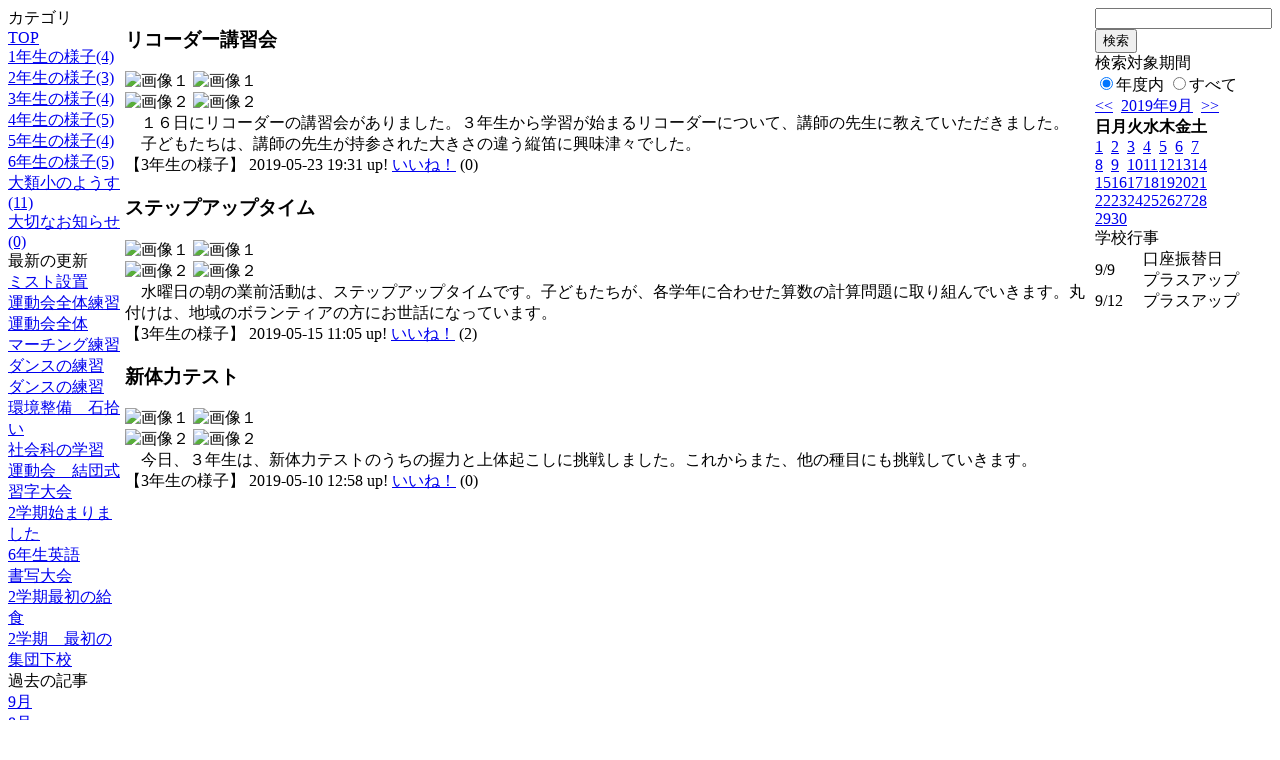

--- FILE ---
content_type: text/html; charset=EUC-JP
request_url: http://swa.city.takasaki.gunma.jp/weblog/index.php?id=118&type=2&date=20190908&optiondate=201905&category_id=3429
body_size: 23634
content:
<!DOCTYPE html PUBLIC "-//W3C//DTD XHTML 1.0 Transitional//EN" "http://www.w3.org/TR/xhtml1/DTD/xhtml1-transitional.dtd">
<html>
<head>
<meta http-equiv="Content-Type" content="text/html; charset=EUC-JP">
<meta http-equiv="Content-Style-Type" content="text/css">
<link rel="stylesheet" href="/weblog/css/type_046/import.css" type="text/css">
<title>ページタイトル</title>
<style type="text/css">
<!--
    #block_title {
        background-image: url("/weblog/data/118/title.gif");
        background-repeat: no-repeat;
    }
-->
</style>
<script type="text/javascript" src="/weblog/css/type_046/navi.js"></script>
<link rel="alternate" type="application/rss+xml" title="RSS" href="http://swa.city.takasaki.gunma.jp/weblog/rss2.php?id=118" />
<script type="text/javascript">
//<![CDATA[
var ENV={school_id:'118'};
//]]>
</script>
<script type="text/javascript" src="/swas/js/yui/yahoo/yahoo-min.js" charset="utf-8"></script>
<script type="text/javascript" src="/swas/js/yui/dom/dom-min.js" charset="utf-8"></script>
<script type="text/javascript" src="/swas/js/yui/event/event-min.js" charset="utf-8"></script>
<script type="text/javascript" src="/swas/js/yui/connection/connection-min.js" charset="utf-8"></script>
<script type="text/javascript" src="/swas/js/swa/SWAIineManager-min.js"></script>

<script type="text/javascript">
//<![CDATA[
var writeNewEntryImage;
(function(){
	function getval(name){
		var cs=document.cookie.split(/;\s*/);
		for(var i=0; i<cs.length; i++) {
			var nv=cs[i].split('=');
			if(nv[0]==name)return decodeURIComponent(nv[1]);
		}
		return false;
	}
	function setval(name,val,days){
		var str = name+'='+encodeURIComponent(val) +';path=/;';
		if (days) {
			var d=new Date();
			d.setTime(d.getTime + days*3600*24*1000);
			str += 'expires='+ d.toGMTString() +';';
		}
		document.cookie = str;
	}
	function toInt(s){
		if(!s)return false;
		var n=parseInt(s);
		if(isNaN(n))n=false;
		return n;
	}
	var ftime=toInt(getval('AccessTime')), ltime=toInt(getval('PreAccessTime'));
	var now=new Date();
	now=Math.floor(now.getTime()/1000);
	if(!ftime) {
		if(ltime) ftime=ltime;
		else ftime = now;
		setval('AccessTime', ftime);
	}
	setval('PreAccessTime',now,14);
	writeNewEntryImage = function(pubsec,w,h) {
		if (!pubsec || pubsec>=ftime) {
			var tag = '<img src="/weblog/css/type_046/image/icon_000.gif"';
			if(w) tag += ' width="'+ w +'"';
			if(h) tag += ' height="'+ h +'"';
			tag += ' align="absmiddle"';
			tag += ' alt="新着"';
			tag += ' /> ';
			document.write(tag);
		}
	};
})();
function tglelm(elm, swt) {
	if (typeof elm == "string") elm = document.getElementById(elm);
	var toExpand = elm.style.display != "block";
	elm.style.display = toExpand? "block" : "none";
	if (swt) {
		if (typeof swt == "string") swt = document.getElementById(swt);
		var cn = toExpand? "expand" : "collapse";
		if (tglelm.reClass.test(swt.className)) {
			swt.className = swt.className.replace(tglelm.reClass, cn);
		} else {
			swt.className = swt.className +" "+ cn;
		}
	}
}
tglelm.reClass = /\b(collapse|expand)\b/;

//]]>
</script>

</head>

<body>
<div id="block_whole">


<!--■block_header-->
<!--
<div id="block_header">
<div id="block_title">
<table width="100%" border="0" cellspacing="0" cellpadding="0">
<tr valign="top">
<td rowspan="2" id="block_headerLeft"><img src="image/space.gif" width="620" height="80" border="0"></td>
<td id="block_update">最新更新日：2026/01/15</td>
</tr>
<tr valign="bottom">
<td id="block_counter">本日：<img src="/weblog/count_up.php?id=118" alt="count up" width="1" height="1" style="border:none;" />1
<br>
総数：1622</td>
</tr></table>
</div>
</div>
-->
<!--■block_header end-->


<!--■Block_mess-->
<div id="block_mess"><font style="font-size:16px;"></font>
</div>
<!--■Block_mess end-->


<!--■block_main-->
<div id="block_main">
<table width="100%" border="0" cellspacing="0" cellpadding="0">
<tr valign="top">


<!--●Block_left-->
<td id="block_left">


<!-- カテゴリ -->
<div class="group_sidemenu">
<div class="sidemenu_0">
<div class="menu_title">カテゴリ</div>
<div class="divmenuitem">
  <a class="menu" href="index.php?id=118&amp;date=20190908&amp;optiondate=201905">TOP</a>
</div>
<div class="divmenuitem">
  <a class="menu" href="index.php?id=118&amp;type=2&amp;date=20190908&amp;optiondate=201905&amp;category_id=3427">1年生の様子(4)</a>
</div>
<div class="divmenuitem">
  <a class="menu" href="index.php?id=118&amp;type=2&amp;date=20190908&amp;optiondate=201905&amp;category_id=3428">2年生の様子(3)</a>
</div>
<div class="divmenuitem">
  <a class="menu menu_selected" href="index.php?id=118&amp;type=2&amp;date=20190908&amp;optiondate=201905&amp;category_id=3429">3年生の様子(4)</a>
</div>
<div class="divmenuitem">
  <a class="menu" href="index.php?id=118&amp;type=2&amp;date=20190908&amp;optiondate=201905&amp;category_id=3430">4年生の様子(5)</a>
</div>
<div class="divmenuitem">
  <a class="menu" href="index.php?id=118&amp;type=2&amp;date=20190908&amp;optiondate=201905&amp;category_id=3431">5年生の様子(4)</a>
</div>
<div class="divmenuitem">
  <a class="menu" href="index.php?id=118&amp;type=2&amp;date=20190908&amp;optiondate=201905&amp;category_id=3432">6年生の様子(5)</a>
</div>
<div class="divmenuitem">
  <a class="menu" href="index.php?id=118&amp;type=2&amp;date=20190908&amp;optiondate=201905&amp;category_id=3433">大類小のようす(11)</a>
</div>
<div class="divmenuitem">
  <a class="menu" href="index.php?id=118&amp;type=2&amp;date=20190908&amp;optiondate=201905&amp;category_id=3758">大切なお知らせ(0)</a>
</div>

</div>
</div>

<!-- 最新の更新 -->
<div class="group_sidemenu">
<div class="sidemenu_1">
<div class="menu_title">最新の更新</div>
<div class="divmenuitem">
  <a class="menu" href="/weblog/index.php?id=118&amp;type=1&amp;column_id=173327&amp;category_id=3433&amp;date=20190908"><script type="text/javascript">writeNewEntryImage(1567737405,null,null,'absmiddle')</script>ミスト設置</a>
</div>
<div class="divmenuitem">
  <a class="menu" href="/weblog/index.php?id=118&amp;type=1&amp;column_id=173325&amp;category_id=3433&amp;date=20190908"><script type="text/javascript">writeNewEntryImage(1567737023,null,null,'absmiddle')</script>運動会全体練習</a>
</div>
<div class="divmenuitem">
  <a class="menu" href="/weblog/index.php?id=118&amp;type=1&amp;column_id=173321&amp;category_id=3427&amp;date=20190908"><script type="text/javascript">writeNewEntryImage(1567736882,null,null,'absmiddle')</script>運動会全体</a>
</div>
<div class="divmenuitem">
  <a class="menu" href="/weblog/index.php?id=118&amp;type=1&amp;column_id=173319&amp;category_id=3432&amp;date=20190908"><script type="text/javascript">writeNewEntryImage(1567736591,null,null,'absmiddle')</script>マーチング練習</a>
</div>
<div class="divmenuitem">
  <a class="menu" href="/weblog/index.php?id=118&amp;type=1&amp;column_id=173315&amp;category_id=3427&amp;date=20190908"><script type="text/javascript">writeNewEntryImage(1567736367,null,null,'absmiddle')</script>ダンスの練習</a>
</div>
<div class="divmenuitem">
  <a class="menu" href="/weblog/index.php?id=118&amp;type=1&amp;column_id=173314&amp;category_id=3428&amp;date=20190908"><script type="text/javascript">writeNewEntryImage(1567736152,null,null,'absmiddle')</script>ダンスの練習</a>
</div>
<div class="divmenuitem">
  <a class="menu" href="/weblog/index.php?id=118&amp;type=1&amp;column_id=173312&amp;category_id=3433&amp;date=20190908"><script type="text/javascript">writeNewEntryImage(1567735129,null,null,'absmiddle')</script>環境整備　石拾い</a>
</div>
<div class="divmenuitem">
  <a class="menu" href="/weblog/index.php?id=118&amp;type=1&amp;column_id=173310&amp;category_id=3429&amp;date=20190908"><script type="text/javascript">writeNewEntryImage(1567734811,null,null,'absmiddle')</script>社会科の学習</a>
</div>
<div class="divmenuitem">
  <a class="menu" href="/weblog/index.php?id=118&amp;type=1&amp;column_id=173309&amp;category_id=3433&amp;date=20190908"><script type="text/javascript">writeNewEntryImage(1567734311,null,null,'absmiddle')</script>運動会　結団式</a>
</div>
<div class="divmenuitem">
  <a class="menu" href="/weblog/index.php?id=118&amp;type=1&amp;column_id=173306&amp;category_id=3430&amp;date=20190908"><script type="text/javascript">writeNewEntryImage(1567732846,null,null,'absmiddle')</script>習字大会</a>
</div>
<div class="divmenuitem">
  <a class="menu" href="/weblog/index.php?id=118&amp;type=1&amp;column_id=172921&amp;category_id=3430&amp;date=20190908"><script type="text/javascript">writeNewEntryImage(1567492990,null,null,'absmiddle')</script>2学期始まりました</a>
</div>
<div class="divmenuitem">
  <a class="menu" href="/weblog/index.php?id=118&amp;type=1&amp;column_id=172910&amp;category_id=3432&amp;date=20190908"><script type="text/javascript">writeNewEntryImage(1567491879,null,null,'absmiddle')</script>6年生英語</a>
</div>
<div class="divmenuitem">
  <a class="menu" href="/weblog/index.php?id=118&amp;type=1&amp;column_id=172897&amp;category_id=3431&amp;date=20190908"><script type="text/javascript">writeNewEntryImage(1567490251,null,null,'absmiddle')</script>書写大会</a>
</div>
<div class="divmenuitem">
  <a class="menu" href="/weblog/index.php?id=118&amp;type=1&amp;column_id=172895&amp;category_id=3431&amp;date=20190908"><script type="text/javascript">writeNewEntryImage(1567489885,null,null,'absmiddle')</script>2学期最初の給食</a>
</div>
<div class="divmenuitem">
  <a class="menu" href="/weblog/index.php?id=118&amp;type=1&amp;column_id=172887&amp;category_id=3433&amp;date=20190908"><script type="text/javascript">writeNewEntryImage(1567488851,null,null,'absmiddle')</script>2学期　最初の集団下校</a>
</div>

</div>
</div>

<!-- バックナンバー -->
<div class="group_sidemenu">
<div class="sidemenu_1">
<div class="menu_title">過去の記事</div>
<div class="divmenuitem">
  <a class="menu" href="/weblog/index.php?id=118&amp;type=2&amp;category_id=3429&amp;date=20190908&amp;optiondate=201909">9月</a>
</div>
<div class="divmenuitem">
  <a class="menu" href="/weblog/index.php?id=118&amp;type=2&amp;category_id=3429&amp;date=20190908&amp;optiondate=201908">8月</a>
</div>
<div class="divmenuitem">
  <a class="menu" href="/weblog/index.php?id=118&amp;type=2&amp;category_id=3429&amp;date=20190908&amp;optiondate=201907">7月</a>
</div>
<div class="divmenuitem">
  <a class="menu" href="/weblog/index.php?id=118&amp;type=2&amp;category_id=3429&amp;date=20190908&amp;optiondate=201906">6月</a>
</div>
<div class="divmenuitem">
  <a class="menu menu_selected" href="/weblog/index.php?id=118&amp;type=2&amp;category_id=3429&amp;date=20190908&amp;optiondate=201905">5月</a>
</div>
<div class="divmenuitem">
  <a class="menu" href="/weblog/index.php?id=118&amp;type=2&amp;category_id=3429&amp;date=20190908&amp;optiondate=201904">4月</a>
</div>
<div class="divmenuitem">
  <a class="menu" href="/weblog/index.php?id=118">2025年度</a>
</div>
<div class="divmenuitem">
  <a class="menu" href="/weblog/index.php?id=118&amp;date=20250331">2024年度</a>
</div>
<div class="divmenuitem">
  <a class="menu" href="/weblog/index.php?id=118&amp;date=20240331">2023年度</a>
</div>
<div class="divmenuitem">
  <a class="menu" href="/weblog/index.php?id=118&amp;date=20230331">2022年度</a>
</div>
<div class="divmenuitem">
  <a class="menu" href="/weblog/index.php?id=118&amp;date=20220331">2021年度</a>
</div>
<div class="divmenuitem">
  <a class="menu" href="/weblog/index.php?id=118&amp;date=20210331">2020年度</a>
</div>
<div class="divmenuitem">
  <a class="menu menu_selected" href="/weblog/index.php?id=118&amp;date=20200331">2019年度</a>
</div>
<div class="divmenuitem">
  <a class="menu" href="/weblog/index.php?id=118&amp;date=20190331">2018年度</a>
</div>
<div class="divmenuitem">
  <a class="menu" href="/weblog/index.php?id=118&amp;date=20180331">2017年度</a>
</div>
<div class="divmenuitem">
  <a class="menu" href="/weblog/index.php?id=118&amp;date=20170331">2016年度</a>
</div>
<div class="divmenuitem">
  <a class="menu" href="/weblog/index.php?id=118&amp;date=20160331">2015年度</a>
</div>
<div class="divmenuitem">
  <a class="menu" href="/weblog/index.php?id=118&amp;date=20150331">2014年度</a>
</div>

</div>
</div>

</td>
<!--●Block_middle-->
<td id="block_middle">

<!-- コラムブロック -->

<div class="blog-items">
<div id="column-164459" class="column_group">
<div class="column_header">
<h3><span class="wrap"><script type="text/javascript">writeNewEntryImage(1558607494,36,13);</script>リコーダー講習会</span></h3>
</div>
<div class="column_body clayout-16">
<div class="image_group ig-pos-first"><span class="bimg bimg-first" >
	<img src="/weblog/files/118/blog/164459/1/364755.jpg" title="画像１" alt="画像１" width="420" height="313" onmousedown="return false" ondragstart="return false" oncontextmenu="return false" />
	<img class="protect" src="/weblog/image/space.gif" title="画像１" alt="画像１" width="420" height="313" onmousedown="return false" ondragstart="return false" oncontextmenu="return false" />
</span><br />
<span class="bimg bimg-last" >
	<img src="/weblog/files/118/blog/164459/2/364756.jpg" title="画像２" alt="画像２" width="420" height="299" onmousedown="return false" ondragstart="return false" oncontextmenu="return false" />
	<img class="protect" src="/weblog/image/space.gif" title="画像２" alt="画像２" width="420" height="299" onmousedown="return false" ondragstart="return false" oncontextmenu="return false" />
</span></div>
　１６日にリコーダーの講習会がありました。３年生から学習が始まるリコーダーについて、講師の先生に教えていただきました。<br />
　子どもたちは、講師の先生が持参された大きさの違う縦笛に興味津々でした。<br style="clear:both;" />

</div>
<div class="column_footer">【3年生の様子】 2019-05-23 19:31 up! <span id="iine-btn-164459" class="iine-btn"></span></div>
</div>

<div id="column-162871" class="column_group">
<div class="column_header">
<h3><span class="wrap"><script type="text/javascript">writeNewEntryImage(1557885932,36,13);</script>ステップアップタイム</span></h3>
</div>
<div class="column_body clayout-16">
<div class="image_group ig-pos-first"><span class="bimg bimg-first" >
	<img src="/weblog/files/118/blog/162871/1/361597.jpg" title="画像１" alt="画像１" width="420" height="313" onmousedown="return false" ondragstart="return false" oncontextmenu="return false" />
	<img class="protect" src="/weblog/image/space.gif" title="画像１" alt="画像１" width="420" height="313" onmousedown="return false" ondragstart="return false" oncontextmenu="return false" />
</span><br />
<span class="bimg bimg-last" >
	<img src="/weblog/files/118/blog/162871/2/361598.jpg" title="画像２" alt="画像２" width="420" height="313" onmousedown="return false" ondragstart="return false" oncontextmenu="return false" />
	<img class="protect" src="/weblog/image/space.gif" title="画像２" alt="画像２" width="420" height="313" onmousedown="return false" ondragstart="return false" oncontextmenu="return false" />
</span></div>
　水曜日の朝の業前活動は、ステップアップタイムです。子どもたちが、各学年に合わせた算数の計算問題に取り組んでいきます。丸付けは、地域のボランティアの方にお世話になっています。<br style="clear:both;" />

</div>
<div class="column_footer">【3年生の様子】 2019-05-15 11:05 up! <span id="iine-btn-162871" class="iine-btn"></span></div>
</div>

<div id="column-162436" class="column_group">
<div class="column_header">
<h3><span class="wrap"><script type="text/javascript">writeNewEntryImage(1557460689,36,13);</script>新体力テスト</span></h3>
</div>
<div class="column_body clayout-16">
<div class="image_group ig-pos-first"><span class="bimg bimg-first" >
	<img src="/weblog/files/118/blog/162436/1/360760.jpg" title="画像１" alt="画像１" width="420" height="314" onmousedown="return false" ondragstart="return false" oncontextmenu="return false" />
	<img class="protect" src="/weblog/image/space.gif" title="画像１" alt="画像１" width="420" height="314" onmousedown="return false" ondragstart="return false" oncontextmenu="return false" />
</span><br />
<span class="bimg bimg-last" >
	<img src="/weblog/files/118/blog/162436/2/360761.jpg" title="画像２" alt="画像２" width="420" height="393" onmousedown="return false" ondragstart="return false" oncontextmenu="return false" />
	<img class="protect" src="/weblog/image/space.gif" title="画像２" alt="画像２" width="420" height="393" onmousedown="return false" ondragstart="return false" oncontextmenu="return false" />
</span></div>
　今日、３年生は、新体力テストのうちの握力と上体起こしに挑戦しました。これからまた、他の種目にも挑戦していきます。<br style="clear:both;" />

</div>
<div class="column_footer">【3年生の様子】 2019-05-10 12:58 up! <span id="iine-btn-162436" class="iine-btn"></span></div>
</div>

</div>



<!-- コラムブロック end-->

</td>
<!--●Block_right-->
<td id="block_right">

<!-- 検索ボックス -->
<div id="group_search">
<form method="get" action="index.php">
<input type="hidden" name="id" value="118" />
<input type="hidden" name="type" value="7" />
<input type="hidden" name="date" value="20190908" />
<input type="text" name="search_word" value="" class="search_text" />
<input type="submit" value="検索" class="search_button" />
<div align="left" class="search_text">
検索対象期間<br />
<label><input type="radio" name="search_option" value="0" checked="checked" />年度内</label>
<label><input type="radio" name="search_option" value="1" />すべて</label>
</div>
</form>

</div>

<!-- カレンダー -->
<div class="group_calendar">
<div id="monthly">
<div id="monthly_header">
	<a href="/weblog/index.php?id=118&amp;date=20190808"><span class="navi">&lt;&lt;</span></a>
	&nbsp;<a href="/weblog/index.php?id=118">2019年9月</a>
	&nbsp;<a href="/weblog/index.php?id=118&amp;date=20191008"><span class="navi">&gt;&gt;</span></a>
</div>
<table id="monthly_calendar" summary="ブラウズ日選択カレンダー" border="0" cellpadding="0" cellspacing="0">
	<tr>
		<th><span class="sunday">日</span></th>
		<th>月</th>
		<th>火</th>
		<th>水</th>
		<th>木</th>
		<th>金</th>
		<th><span class="saturday">土</span></th>
	</tr>
	<tr>
		<td><a href="/weblog/index.php?id=118&amp;date=20190901"><span class="sunday">1</span></a></td>
		<td><a href="/weblog/index.php?id=118&amp;date=20190902">2</a></td>
		<td><a href="/weblog/index.php?id=118&amp;date=20190903">3</a></td>
		<td><a href="/weblog/index.php?id=118&amp;date=20190904">4</a></td>
		<td><a href="/weblog/index.php?id=118&amp;date=20190905">5</a></td>
		<td><a href="/weblog/index.php?id=118&amp;date=20190906">6</a></td>
		<td><a href="/weblog/index.php?id=118&amp;date=20190907"><span class="saturday">7</span></a></td>
	</tr>
	<tr>
		<td><a href="/weblog/index.php?id=118&amp;date=20190908"><span class="selected"><span class="sunday">8</span></span></a></td>
		<td><a href="/weblog/index.php?id=118&amp;date=20190909">9</a></td>
		<td><a href="/weblog/index.php?id=118&amp;date=20190910">10</a></td>
		<td><a href="/weblog/index.php?id=118&amp;date=20190911">11</a></td>
		<td><a href="/weblog/index.php?id=118&amp;date=20190912">12</a></td>
		<td><a href="/weblog/index.php?id=118&amp;date=20190913">13</a></td>
		<td><a href="/weblog/index.php?id=118&amp;date=20190914"><span class="saturday">14</span></a></td>
	</tr>
	<tr>
		<td><a href="/weblog/index.php?id=118&amp;date=20190915"><span class="sunday">15</span></a></td>
		<td><a href="/weblog/index.php?id=118&amp;date=20190916">16</a></td>
		<td><a href="/weblog/index.php?id=118&amp;date=20190917">17</a></td>
		<td><a href="/weblog/index.php?id=118&amp;date=20190918">18</a></td>
		<td><a href="/weblog/index.php?id=118&amp;date=20190919">19</a></td>
		<td><a href="/weblog/index.php?id=118&amp;date=20190920">20</a></td>
		<td><a href="/weblog/index.php?id=118&amp;date=20190921"><span class="saturday">21</span></a></td>
	</tr>
	<tr>
		<td><a href="/weblog/index.php?id=118&amp;date=20190922"><span class="sunday">22</span></a></td>
		<td><a href="/weblog/index.php?id=118&amp;date=20190923">23</a></td>
		<td><a href="/weblog/index.php?id=118&amp;date=20190924">24</a></td>
		<td><a href="/weblog/index.php?id=118&amp;date=20190925">25</a></td>
		<td><a href="/weblog/index.php?id=118&amp;date=20190926">26</a></td>
		<td><a href="/weblog/index.php?id=118&amp;date=20190927">27</a></td>
		<td><a href="/weblog/index.php?id=118&amp;date=20190928"><span class="saturday">28</span></a></td>
	</tr>
	<tr>
		<td><a href="/weblog/index.php?id=118&amp;date=20190929"><span class="sunday">29</span></a></td>
		<td><a href="/weblog/index.php?id=118&amp;date=20190930">30</a></td>
		<td>　</td>
		<td>　</td>
		<td>　</td>
		<td>　</td>
		<td>　</td>
	</tr>
</table>
</div>
</div>


<!-- 週間予定表 -->
<div class="group_calendar">
<table id="weekly" border="0" cellspacing="0" cellpadding="0" summary="週間予定表">
	<tr>
		<td class="weekly_header" colspan="2">学校行事</td>
	</tr>
	<tr>
		<td class="date" rowspan="2" style="width:3em; white-space:nowrap;">9/9</td>
		<td class="subject"><span>口座振替日</span></td>
	</tr>
		<tr>
		<td class="subject"><span>プラスアップ</span></td>
	</tr>
	<tr>
		<td class="date" rowspan="1" style="width:3em; white-space:nowrap;">9/12</td>
		<td class="subject"><span>プラスアップ</span></td>
	</tr>
</table>
</div>



<!-- 行事予定 -->
<!-- 表示しないよう修正2014.11.04
<div class="group_sidemenu">
<div class="sidemenu_2">
<div class="menu_title">行事予定</div>
<div class="divmenuitem">
  <a class="menu" href="index.php?id=118&amp;type=3&amp;date=20190908">月間行事予定</a>
</div>


<div class="divmenuitem">
  <a class="menu" href="index.php?id=118&amp;type=4&amp;date=20190908">年間行事予定</a>
</div>


</div>
</div>
-->

<!-- 配布文書 -->
<!-- 表示しないよう修正2014.11.04
<div class="group_sidemenu">
<div class="sidemenu_4">
<div class="menu_title">配布文書</div>
<h3>給食室より</h3>
<div class="divmenuitem">
  <a class="menu" href="/weblog/files/118/doc/28082/381922.pdf" target="_blank"><script type="text/javascript">writeNewEntryImage(1566804964,null,null,'absmiddle')</script>９月　献立表</a>
</div>
<div class="divmenuitem">
  <a class="menu" href="/weblog/files/118/doc/27783/375637.pdf" target="_blank"><script type="text/javascript">writeNewEntryImage(1562049902,null,null,'absmiddle')</script>７月　献立表</a>
</div>
<div class="divmenuitem">
  <a class="menu" href="/weblog/files/118/doc/27565/368135.pdf" target="_blank"><script type="text/javascript">writeNewEntryImage(1559549014,null,null,'absmiddle')</script>６月　献立表</a>
</div>
<div class="divmenuitem">
  <a class="menu" href="/weblog/files/118/doc/27403/361088.pdf" target="_blank"><script type="text/javascript">writeNewEntryImage(1557726564,null,null,'absmiddle')</script>５月　献立表</a>
</div>

</div>
</div>
-->

<!-- リンク -->
<!-- 表示しないよう修正2014.11.04

-->

<!-- 携帯サイト -->
<!-- 表示しないよう修正2014.11.04
<div class="group_sidemenu">
<div class="sidemenu_6">
<div class="menu_title"><a href="/weblog/index-i.php?id=118" target="_blank">携帯サイト</a></div>
<div class="qrcode"><img alt="/weblog/index-i.php?id=118" src="./data/118/qrcode.png" border="0" /></div>
</div>
</div>


-->

<!-- 学校連絡先 -->
<!-- <div id="group_address">
〒169-0075<br>
東京都高田馬場1-21-13<br>
<br>
TEL：03-5287-5061<br>
FAX：03-5287-5061<br>
<div class="mail"><a href="mailto:support@educom.co.jp">☆ご感想・ご意見をお寄せください<br></a></div>
</div> -->

</td>
</tr></table>
</div>
<!--■block_main end-->



<!--■block_footer-->
<!--
<div id="block_footer">Since 2008/04/17&nbsp;&nbsp;&copy;○○小学校 All Rights Reserved.</div>
-->
<!--■block_footer end-->


</div>
</body>
</html>

--- FILE ---
content_type: text/json; charset=UTF-8
request_url: http://swa.city.takasaki.gunma.jp/swas/ajax/iine_counts.php?id=118
body_size: 7
content:
[0,2,0]